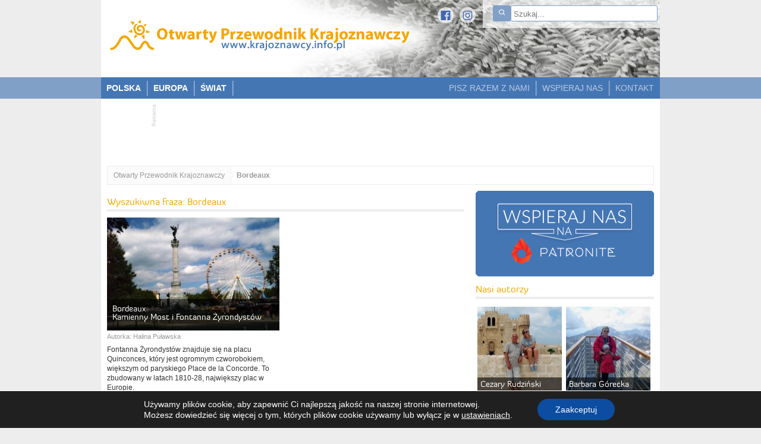

--- FILE ---
content_type: text/html; charset=utf-8
request_url: https://www.google.com/recaptcha/api2/aframe
body_size: 269
content:
<!DOCTYPE HTML><html><head><meta http-equiv="content-type" content="text/html; charset=UTF-8"></head><body><script nonce="N1ZFKSBtflp_Mjb9SxY8HA">/** Anti-fraud and anti-abuse applications only. See google.com/recaptcha */ try{var clients={'sodar':'https://pagead2.googlesyndication.com/pagead/sodar?'};window.addEventListener("message",function(a){try{if(a.source===window.parent){var b=JSON.parse(a.data);var c=clients[b['id']];if(c){var d=document.createElement('img');d.src=c+b['params']+'&rc='+(localStorage.getItem("rc::a")?sessionStorage.getItem("rc::b"):"");window.document.body.appendChild(d);sessionStorage.setItem("rc::e",parseInt(sessionStorage.getItem("rc::e")||0)+1);localStorage.setItem("rc::h",'1769056461303');}}}catch(b){}});window.parent.postMessage("_grecaptcha_ready", "*");}catch(b){}</script></body></html>

--- FILE ---
content_type: text/css
request_url: https://www.krajoznawcy.info.pl/wp-content/themes/opk/usp/usp.css?ver=20240319
body_size: 668
content:
/* 
	User Submitted Posts : CSS : USP Form
	@ https://perishablepress.com/user-submitted-posts/
	Complete list of CSS selectors @ https://m0n.co/e
*/

div#user-submitted-posts { width: 100%; max-width: 800px; overflow: hidden; }
div#user-submitted-posts form { box-sizing: border-box; margin: 10px 0; padding: 5px; }
div#user-submitted-posts fieldset { box-sizing: border-box; margin: 10px 0; padding: 0; border: 0; }

div#user-submitted-posts fieldset label           { box-sizing: border-box; display: block; float: none; clear: both; width: 80%;  margin: 0; padding: 0; border: 0; font-size: 90%; }
div#user-submitted-posts fieldset input.usp-input { box-sizing: border-box; display: block; float: none; clear: both; width: 80%;  margin: 0; }
div#user-submitted-posts textarea.usp-textarea    { box-sizing: border-box; display: block; float: none; clear: both; width: 100%; margin: 0; }
div#user-submitted-posts select                   { box-sizing: border-box; display: block; float: none; clear: both; width: auto; margin: 0; }

div#user-submitted-posts div.usp_text-editor { margin: 20px 0 0 0;  }
div#user-submitted-posts div.wp-editor-container { border: 1px solid #e5e5e5; }

div#user-submitted-posts fieldset.usp-images { margin: 25px 0; }
div#user-submitted-posts div#usp-upload-message { font-size: 90%; }
div#user-submitted-posts fieldset input.usp-input.usp-clone { margin: 10px 0 0 0; font-size: 90%; }
div#user-submitted-posts a#usp_add-another { display: inline-block; clear: both; margin: 10px 0 0 0; font-size: 90%; }
div#user-submitted-posts div#usp-submit { margin: 20px 0; }

div#user-submitted-posts div.usp-error { color: #cc3333; }
div#user-submitted-posts div#usp-error-message { margin: 0 0 20px 0; }
div#user-submitted-posts div#usp-error-message.usp-callout-failure { color: #cc3333; }
div#user-submitted-posts div#usp-success-message { margin: 0 0 20px 0; font-weight: bold; }

div#user-submitted-posts fieldset.usp-checkbox { padding: 5px 0; }
div#user-submitted-posts fieldset.usp-checkbox input { display: inline-block; vertical-align: middle; position: relative; top: -2px; }
div#user-submitted-posts fieldset.usp-checkbox label { display: inline-block; vertical-align: middle; }

.usp-hidden, .usp-no-js { display: none; }
.usp-js { display: block; }

/* Parsley */

div#user-submitted-posts ul.parsley-errors-list { display: none; list-style-type: none; }
div#user-submitted-posts ul.parsley-errors-list.filled { display: block; float: none; clear: both; margin: 0; padding: 0; font-size: 12px; line-height: 18px; }
div#user-submitted-posts ul.parsley-errors-list.filled li.parsley-required { display: inline-block; margin: 0; padding: 5px 10px; color: #fff; background-color: #cc3333; }
